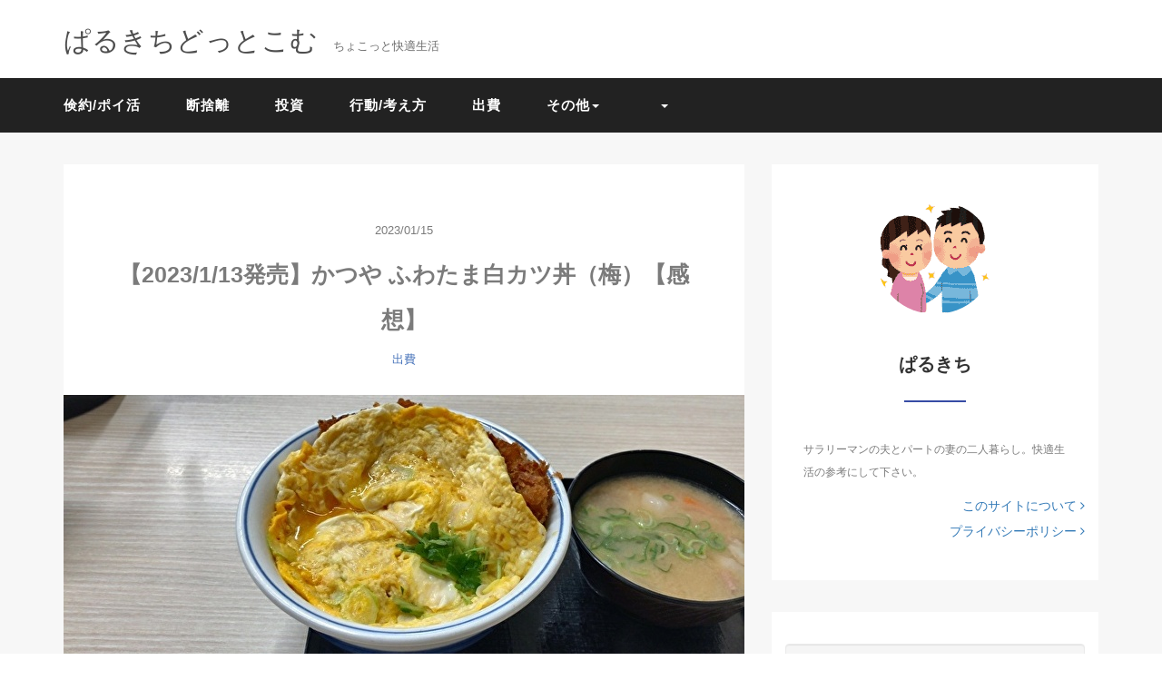

--- FILE ---
content_type: text/html; charset=UTF-8
request_url: https://parukt.com/03570/
body_size: 12029
content:
<!DOCTYPE HTML>
<html lang="ja">
<head>
<!-- Google Tag Manager -->
<script>(function(w,d,s,l,i){w[l]=w[l]||[];w[l].push({'gtm.start':
new Date().getTime(),event:'gtm.js'});var f=d.getElementsByTagName(s)[0],
j=d.createElement(s),dl=l!='dataLayer'?'&l='+l:'';j.async=true;j.src=
'https://www.googletagmanager.com/gtm.js?id='+i+dl;f.parentNode.insertBefore(j,f);
})(window,document,'script','dataLayer','GTM-MJJSPN8');</script>
<!-- End Google Tag Manager -->
<link rel="stylesheet" href="https://parukt.com/wp-content/themes/mblog_ver3/style.css" type="text/css"/>

<meta charset="utf-8" />
<meta name="viewport" content="width=device-width, initial-scale=1">

<title>
【2023/1/13発売】かつや ふわたま白カツ丼（梅）【感想】 | ぱるきちどっとこむぱるきちどっとこむ</title>

<!-- 編集部分 -->
<link rel="preload" as="font" type="font/woff" href="https://parukt.com/wp-content/themes/mblog_ver3/fonts/icomoon.ttf?ms8k5w" crossorigin>
<link rel="preload" as="font" type="font/woff" href="https://parukt.com/wp-content/themes/mblog_ver3/fonts/bootstrap/glyphicons-halflings-regular.woff2" crossorigin>

<!-- OGP設定 -->

<meta property="og:url" content="https://parukt.com/03570/"/>
<meta property="og:title" content="【2023/1/13発売】かつや ふわたま白カツ丼（梅）【感想】" />
<meta property="og:description" content="" />
<meta property="og:type" content="article" />
<meta property="og:image" content="https://parukt.com/wp-content/uploads/2023/01/kty-hwtmum04.jpg" />

<!-- /OGP設定 -->

<link rel="shortcut icon" href="https://parukt.com/wp-content/themes/mblog_ver3/images/favicon.ico">

<!-- schema.org -->
<meta itemprop="name" content="【2023/1/13発売】かつや ふわたま白カツ丼（梅）【感想】">
<meta itemprop="description" content="https://parukt.com/03570/">


		<!-- All in One SEO 4.9.3 - aioseo.com -->
	<meta name="description" content="かつやさんの「ふわたま白カツ丼（梅）」について誇張なしの写真と正直な感想（主観）を書きました。値段やメニュー内容の情報も合わせて紹介しております。 | 満足度：★★★★（最高5つ） 発売開始日：2023/1/13 購入月：2023/1 価格：650円＋税..." />
	<meta name="robots" content="max-image-preview:large" />
	<meta name="author" content="parukichi"/>
	<link rel="canonical" href="https://parukt.com/03570/" />
	<meta name="generator" content="All in One SEO (AIOSEO) 4.9.3" />
		<script type="application/ld+json" class="aioseo-schema">
			{"@context":"https:\/\/schema.org","@graph":[{"@type":"Article","@id":"https:\/\/parukt.com\/03570\/#article","name":"\u30102023\/1\/13\u767a\u58f2\u3011\u304b\u3064\u3084 \u3075\u308f\u305f\u307e\u767d\u30ab\u30c4\u4e3c\uff08\u6885\uff09\u3010\u611f\u60f3\u3011 | \u3071\u308b\u304d\u3061\u3069\u3063\u3068\u3053\u3080","headline":"\u30102023\/1\/13\u767a\u58f2\u3011\u304b\u3064\u3084 \u3075\u308f\u305f\u307e\u767d\u30ab\u30c4\u4e3c\uff08\u6885\uff09\u3010\u611f\u60f3\u3011","author":{"@id":"https:\/\/parukt.com\/author\/parukichi\/#author"},"publisher":{"@id":"https:\/\/parukt.com\/#organization"},"image":{"@type":"ImageObject","url":"https:\/\/parukt.com\/wp-content\/uploads\/2023\/01\/kty-hwtmum04.jpg","width":750,"height":300},"datePublished":"2023-01-15T15:54:07+09:00","dateModified":"2023-01-15T15:54:07+09:00","inLanguage":"ja","mainEntityOfPage":{"@id":"https:\/\/parukt.com\/03570\/#webpage"},"isPartOf":{"@id":"https:\/\/parukt.com\/03570\/#webpage"},"articleSection":"\u51fa\u8cbb, \u3010\u8cfc\u5165\u54c1\u3011, \u3010\u8da3\u5473\u3011"},{"@type":"BreadcrumbList","@id":"https:\/\/parukt.com\/03570\/#breadcrumblist","itemListElement":[{"@type":"ListItem","@id":"https:\/\/parukt.com#listItem","position":1,"name":"\u30db\u30fc\u30e0","item":"https:\/\/parukt.com","nextItem":{"@type":"ListItem","@id":"https:\/\/parukt.com\/category\/spending\/#listItem","name":"\u51fa\u8cbb"}},{"@type":"ListItem","@id":"https:\/\/parukt.com\/category\/spending\/#listItem","position":2,"name":"\u51fa\u8cbb","item":"https:\/\/parukt.com\/category\/spending\/","nextItem":{"@type":"ListItem","@id":"https:\/\/parukt.com\/03570\/#listItem","name":"\u30102023\/1\/13\u767a\u58f2\u3011\u304b\u3064\u3084 \u3075\u308f\u305f\u307e\u767d\u30ab\u30c4\u4e3c\uff08\u6885\uff09\u3010\u611f\u60f3\u3011"},"previousItem":{"@type":"ListItem","@id":"https:\/\/parukt.com#listItem","name":"\u30db\u30fc\u30e0"}},{"@type":"ListItem","@id":"https:\/\/parukt.com\/03570\/#listItem","position":3,"name":"\u30102023\/1\/13\u767a\u58f2\u3011\u304b\u3064\u3084 \u3075\u308f\u305f\u307e\u767d\u30ab\u30c4\u4e3c\uff08\u6885\uff09\u3010\u611f\u60f3\u3011","previousItem":{"@type":"ListItem","@id":"https:\/\/parukt.com\/category\/spending\/#listItem","name":"\u51fa\u8cbb"}}]},{"@type":"Organization","@id":"https:\/\/parukt.com\/#organization","name":"\u3071\u308b\u304d\u3061\u3069\u3063\u3068\u3053\u3080","description":"\u3061\u3087\u3053\u3063\u3068\u5feb\u9069\u751f\u6d3b","url":"https:\/\/parukt.com\/"},{"@type":"Person","@id":"https:\/\/parukt.com\/author\/parukichi\/#author","url":"https:\/\/parukt.com\/author\/parukichi\/","name":"parukichi","image":{"@type":"ImageObject","@id":"https:\/\/parukt.com\/03570\/#authorImage","url":"https:\/\/secure.gravatar.com\/avatar\/c214fb94d1eb0154fda5a03856492cc51e6cbb82ebf40777b8cf7c3e61b1f66b?s=96&d=mm&r=g","width":96,"height":96,"caption":"parukichi"}},{"@type":"WebPage","@id":"https:\/\/parukt.com\/03570\/#webpage","url":"https:\/\/parukt.com\/03570\/","name":"\u30102023\/1\/13\u767a\u58f2\u3011\u304b\u3064\u3084 \u3075\u308f\u305f\u307e\u767d\u30ab\u30c4\u4e3c\uff08\u6885\uff09\u3010\u611f\u60f3\u3011 | \u3071\u308b\u304d\u3061\u3069\u3063\u3068\u3053\u3080","description":"\u304b\u3064\u3084\u3055\u3093\u306e\u300c\u3075\u308f\u305f\u307e\u767d\u30ab\u30c4\u4e3c\uff08\u6885\uff09\u300d\u306b\u3064\u3044\u3066\u8a87\u5f35\u306a\u3057\u306e\u5199\u771f\u3068\u6b63\u76f4\u306a\u611f\u60f3\uff08\u4e3b\u89b3\uff09\u3092\u66f8\u304d\u307e\u3057\u305f\u3002\u5024\u6bb5\u3084\u30e1\u30cb\u30e5\u30fc\u5185\u5bb9\u306e\u60c5\u5831\u3082\u5408\u308f\u305b\u3066\u7d39\u4ecb\u3057\u3066\u304a\u308a\u307e\u3059\u3002 | \u6e80\u8db3\u5ea6\uff1a\u2605\u2605\u2605\u2605\uff08\u6700\u9ad85\u3064\uff09 \u767a\u58f2\u958b\u59cb\u65e5\uff1a2023\/1\/13 \u8cfc\u5165\u6708\uff1a2023\/1 \u4fa1\u683c\uff1a650\u5186\uff0b\u7a0e...","inLanguage":"ja","isPartOf":{"@id":"https:\/\/parukt.com\/#website"},"breadcrumb":{"@id":"https:\/\/parukt.com\/03570\/#breadcrumblist"},"author":{"@id":"https:\/\/parukt.com\/author\/parukichi\/#author"},"creator":{"@id":"https:\/\/parukt.com\/author\/parukichi\/#author"},"image":{"@type":"ImageObject","url":"https:\/\/parukt.com\/wp-content\/uploads\/2023\/01\/kty-hwtmum04.jpg","@id":"https:\/\/parukt.com\/03570\/#mainImage","width":750,"height":300},"primaryImageOfPage":{"@id":"https:\/\/parukt.com\/03570\/#mainImage"},"datePublished":"2023-01-15T15:54:07+09:00","dateModified":"2023-01-15T15:54:07+09:00"},{"@type":"WebSite","@id":"https:\/\/parukt.com\/#website","url":"https:\/\/parukt.com\/","name":"\u3071\u308b\u304d\u3061\u3069\u3063\u3068\u3053\u3080","description":"\u3061\u3087\u3053\u3063\u3068\u5feb\u9069\u751f\u6d3b","inLanguage":"ja","publisher":{"@id":"https:\/\/parukt.com\/#organization"}}]}
		</script>
		<!-- All in One SEO -->

<link rel="alternate" title="oEmbed (JSON)" type="application/json+oembed" href="https://parukt.com/wp-json/oembed/1.0/embed?url=https%3A%2F%2Fparukt.com%2F03570%2F" />
<link rel="alternate" title="oEmbed (XML)" type="text/xml+oembed" href="https://parukt.com/wp-json/oembed/1.0/embed?url=https%3A%2F%2Fparukt.com%2F03570%2F&#038;format=xml" />
<style id='wp-img-auto-sizes-contain-inline-css' type='text/css'>
img:is([sizes=auto i],[sizes^="auto," i]){contain-intrinsic-size:3000px 1500px}
/*# sourceURL=wp-img-auto-sizes-contain-inline-css */
</style>
<style id='wp-block-library-inline-css' type='text/css'>
:root{--wp-block-synced-color:#7a00df;--wp-block-synced-color--rgb:122,0,223;--wp-bound-block-color:var(--wp-block-synced-color);--wp-editor-canvas-background:#ddd;--wp-admin-theme-color:#007cba;--wp-admin-theme-color--rgb:0,124,186;--wp-admin-theme-color-darker-10:#006ba1;--wp-admin-theme-color-darker-10--rgb:0,107,160.5;--wp-admin-theme-color-darker-20:#005a87;--wp-admin-theme-color-darker-20--rgb:0,90,135;--wp-admin-border-width-focus:2px}@media (min-resolution:192dpi){:root{--wp-admin-border-width-focus:1.5px}}.wp-element-button{cursor:pointer}:root .has-very-light-gray-background-color{background-color:#eee}:root .has-very-dark-gray-background-color{background-color:#313131}:root .has-very-light-gray-color{color:#eee}:root .has-very-dark-gray-color{color:#313131}:root .has-vivid-green-cyan-to-vivid-cyan-blue-gradient-background{background:linear-gradient(135deg,#00d084,#0693e3)}:root .has-purple-crush-gradient-background{background:linear-gradient(135deg,#34e2e4,#4721fb 50%,#ab1dfe)}:root .has-hazy-dawn-gradient-background{background:linear-gradient(135deg,#faaca8,#dad0ec)}:root .has-subdued-olive-gradient-background{background:linear-gradient(135deg,#fafae1,#67a671)}:root .has-atomic-cream-gradient-background{background:linear-gradient(135deg,#fdd79a,#004a59)}:root .has-nightshade-gradient-background{background:linear-gradient(135deg,#330968,#31cdcf)}:root .has-midnight-gradient-background{background:linear-gradient(135deg,#020381,#2874fc)}:root{--wp--preset--font-size--normal:16px;--wp--preset--font-size--huge:42px}.has-regular-font-size{font-size:1em}.has-larger-font-size{font-size:2.625em}.has-normal-font-size{font-size:var(--wp--preset--font-size--normal)}.has-huge-font-size{font-size:var(--wp--preset--font-size--huge)}.has-text-align-center{text-align:center}.has-text-align-left{text-align:left}.has-text-align-right{text-align:right}.has-fit-text{white-space:nowrap!important}#end-resizable-editor-section{display:none}.aligncenter{clear:both}.items-justified-left{justify-content:flex-start}.items-justified-center{justify-content:center}.items-justified-right{justify-content:flex-end}.items-justified-space-between{justify-content:space-between}.screen-reader-text{border:0;clip-path:inset(50%);height:1px;margin:-1px;overflow:hidden;padding:0;position:absolute;width:1px;word-wrap:normal!important}.screen-reader-text:focus{background-color:#ddd;clip-path:none;color:#444;display:block;font-size:1em;height:auto;left:5px;line-height:normal;padding:15px 23px 14px;text-decoration:none;top:5px;width:auto;z-index:100000}html :where(.has-border-color){border-style:solid}html :where([style*=border-top-color]){border-top-style:solid}html :where([style*=border-right-color]){border-right-style:solid}html :where([style*=border-bottom-color]){border-bottom-style:solid}html :where([style*=border-left-color]){border-left-style:solid}html :where([style*=border-width]){border-style:solid}html :where([style*=border-top-width]){border-top-style:solid}html :where([style*=border-right-width]){border-right-style:solid}html :where([style*=border-bottom-width]){border-bottom-style:solid}html :where([style*=border-left-width]){border-left-style:solid}html :where(img[class*=wp-image-]){height:auto;max-width:100%}:where(figure){margin:0 0 1em}html :where(.is-position-sticky){--wp-admin--admin-bar--position-offset:var(--wp-admin--admin-bar--height,0px)}@media screen and (max-width:600px){html :where(.is-position-sticky){--wp-admin--admin-bar--position-offset:0px}}

/*# sourceURL=wp-block-library-inline-css */
</style><style id='global-styles-inline-css' type='text/css'>
:root{--wp--preset--aspect-ratio--square: 1;--wp--preset--aspect-ratio--4-3: 4/3;--wp--preset--aspect-ratio--3-4: 3/4;--wp--preset--aspect-ratio--3-2: 3/2;--wp--preset--aspect-ratio--2-3: 2/3;--wp--preset--aspect-ratio--16-9: 16/9;--wp--preset--aspect-ratio--9-16: 9/16;--wp--preset--color--black: #000000;--wp--preset--color--cyan-bluish-gray: #abb8c3;--wp--preset--color--white: #ffffff;--wp--preset--color--pale-pink: #f78da7;--wp--preset--color--vivid-red: #cf2e2e;--wp--preset--color--luminous-vivid-orange: #ff6900;--wp--preset--color--luminous-vivid-amber: #fcb900;--wp--preset--color--light-green-cyan: #7bdcb5;--wp--preset--color--vivid-green-cyan: #00d084;--wp--preset--color--pale-cyan-blue: #8ed1fc;--wp--preset--color--vivid-cyan-blue: #0693e3;--wp--preset--color--vivid-purple: #9b51e0;--wp--preset--gradient--vivid-cyan-blue-to-vivid-purple: linear-gradient(135deg,rgb(6,147,227) 0%,rgb(155,81,224) 100%);--wp--preset--gradient--light-green-cyan-to-vivid-green-cyan: linear-gradient(135deg,rgb(122,220,180) 0%,rgb(0,208,130) 100%);--wp--preset--gradient--luminous-vivid-amber-to-luminous-vivid-orange: linear-gradient(135deg,rgb(252,185,0) 0%,rgb(255,105,0) 100%);--wp--preset--gradient--luminous-vivid-orange-to-vivid-red: linear-gradient(135deg,rgb(255,105,0) 0%,rgb(207,46,46) 100%);--wp--preset--gradient--very-light-gray-to-cyan-bluish-gray: linear-gradient(135deg,rgb(238,238,238) 0%,rgb(169,184,195) 100%);--wp--preset--gradient--cool-to-warm-spectrum: linear-gradient(135deg,rgb(74,234,220) 0%,rgb(151,120,209) 20%,rgb(207,42,186) 40%,rgb(238,44,130) 60%,rgb(251,105,98) 80%,rgb(254,248,76) 100%);--wp--preset--gradient--blush-light-purple: linear-gradient(135deg,rgb(255,206,236) 0%,rgb(152,150,240) 100%);--wp--preset--gradient--blush-bordeaux: linear-gradient(135deg,rgb(254,205,165) 0%,rgb(254,45,45) 50%,rgb(107,0,62) 100%);--wp--preset--gradient--luminous-dusk: linear-gradient(135deg,rgb(255,203,112) 0%,rgb(199,81,192) 50%,rgb(65,88,208) 100%);--wp--preset--gradient--pale-ocean: linear-gradient(135deg,rgb(255,245,203) 0%,rgb(182,227,212) 50%,rgb(51,167,181) 100%);--wp--preset--gradient--electric-grass: linear-gradient(135deg,rgb(202,248,128) 0%,rgb(113,206,126) 100%);--wp--preset--gradient--midnight: linear-gradient(135deg,rgb(2,3,129) 0%,rgb(40,116,252) 100%);--wp--preset--font-size--small: 13px;--wp--preset--font-size--medium: 20px;--wp--preset--font-size--large: 36px;--wp--preset--font-size--x-large: 42px;--wp--preset--spacing--20: 0.44rem;--wp--preset--spacing--30: 0.67rem;--wp--preset--spacing--40: 1rem;--wp--preset--spacing--50: 1.5rem;--wp--preset--spacing--60: 2.25rem;--wp--preset--spacing--70: 3.38rem;--wp--preset--spacing--80: 5.06rem;--wp--preset--shadow--natural: 6px 6px 9px rgba(0, 0, 0, 0.2);--wp--preset--shadow--deep: 12px 12px 50px rgba(0, 0, 0, 0.4);--wp--preset--shadow--sharp: 6px 6px 0px rgba(0, 0, 0, 0.2);--wp--preset--shadow--outlined: 6px 6px 0px -3px rgb(255, 255, 255), 6px 6px rgb(0, 0, 0);--wp--preset--shadow--crisp: 6px 6px 0px rgb(0, 0, 0);}:where(.is-layout-flex){gap: 0.5em;}:where(.is-layout-grid){gap: 0.5em;}body .is-layout-flex{display: flex;}.is-layout-flex{flex-wrap: wrap;align-items: center;}.is-layout-flex > :is(*, div){margin: 0;}body .is-layout-grid{display: grid;}.is-layout-grid > :is(*, div){margin: 0;}:where(.wp-block-columns.is-layout-flex){gap: 2em;}:where(.wp-block-columns.is-layout-grid){gap: 2em;}:where(.wp-block-post-template.is-layout-flex){gap: 1.25em;}:where(.wp-block-post-template.is-layout-grid){gap: 1.25em;}.has-black-color{color: var(--wp--preset--color--black) !important;}.has-cyan-bluish-gray-color{color: var(--wp--preset--color--cyan-bluish-gray) !important;}.has-white-color{color: var(--wp--preset--color--white) !important;}.has-pale-pink-color{color: var(--wp--preset--color--pale-pink) !important;}.has-vivid-red-color{color: var(--wp--preset--color--vivid-red) !important;}.has-luminous-vivid-orange-color{color: var(--wp--preset--color--luminous-vivid-orange) !important;}.has-luminous-vivid-amber-color{color: var(--wp--preset--color--luminous-vivid-amber) !important;}.has-light-green-cyan-color{color: var(--wp--preset--color--light-green-cyan) !important;}.has-vivid-green-cyan-color{color: var(--wp--preset--color--vivid-green-cyan) !important;}.has-pale-cyan-blue-color{color: var(--wp--preset--color--pale-cyan-blue) !important;}.has-vivid-cyan-blue-color{color: var(--wp--preset--color--vivid-cyan-blue) !important;}.has-vivid-purple-color{color: var(--wp--preset--color--vivid-purple) !important;}.has-black-background-color{background-color: var(--wp--preset--color--black) !important;}.has-cyan-bluish-gray-background-color{background-color: var(--wp--preset--color--cyan-bluish-gray) !important;}.has-white-background-color{background-color: var(--wp--preset--color--white) !important;}.has-pale-pink-background-color{background-color: var(--wp--preset--color--pale-pink) !important;}.has-vivid-red-background-color{background-color: var(--wp--preset--color--vivid-red) !important;}.has-luminous-vivid-orange-background-color{background-color: var(--wp--preset--color--luminous-vivid-orange) !important;}.has-luminous-vivid-amber-background-color{background-color: var(--wp--preset--color--luminous-vivid-amber) !important;}.has-light-green-cyan-background-color{background-color: var(--wp--preset--color--light-green-cyan) !important;}.has-vivid-green-cyan-background-color{background-color: var(--wp--preset--color--vivid-green-cyan) !important;}.has-pale-cyan-blue-background-color{background-color: var(--wp--preset--color--pale-cyan-blue) !important;}.has-vivid-cyan-blue-background-color{background-color: var(--wp--preset--color--vivid-cyan-blue) !important;}.has-vivid-purple-background-color{background-color: var(--wp--preset--color--vivid-purple) !important;}.has-black-border-color{border-color: var(--wp--preset--color--black) !important;}.has-cyan-bluish-gray-border-color{border-color: var(--wp--preset--color--cyan-bluish-gray) !important;}.has-white-border-color{border-color: var(--wp--preset--color--white) !important;}.has-pale-pink-border-color{border-color: var(--wp--preset--color--pale-pink) !important;}.has-vivid-red-border-color{border-color: var(--wp--preset--color--vivid-red) !important;}.has-luminous-vivid-orange-border-color{border-color: var(--wp--preset--color--luminous-vivid-orange) !important;}.has-luminous-vivid-amber-border-color{border-color: var(--wp--preset--color--luminous-vivid-amber) !important;}.has-light-green-cyan-border-color{border-color: var(--wp--preset--color--light-green-cyan) !important;}.has-vivid-green-cyan-border-color{border-color: var(--wp--preset--color--vivid-green-cyan) !important;}.has-pale-cyan-blue-border-color{border-color: var(--wp--preset--color--pale-cyan-blue) !important;}.has-vivid-cyan-blue-border-color{border-color: var(--wp--preset--color--vivid-cyan-blue) !important;}.has-vivid-purple-border-color{border-color: var(--wp--preset--color--vivid-purple) !important;}.has-vivid-cyan-blue-to-vivid-purple-gradient-background{background: var(--wp--preset--gradient--vivid-cyan-blue-to-vivid-purple) !important;}.has-light-green-cyan-to-vivid-green-cyan-gradient-background{background: var(--wp--preset--gradient--light-green-cyan-to-vivid-green-cyan) !important;}.has-luminous-vivid-amber-to-luminous-vivid-orange-gradient-background{background: var(--wp--preset--gradient--luminous-vivid-amber-to-luminous-vivid-orange) !important;}.has-luminous-vivid-orange-to-vivid-red-gradient-background{background: var(--wp--preset--gradient--luminous-vivid-orange-to-vivid-red) !important;}.has-very-light-gray-to-cyan-bluish-gray-gradient-background{background: var(--wp--preset--gradient--very-light-gray-to-cyan-bluish-gray) !important;}.has-cool-to-warm-spectrum-gradient-background{background: var(--wp--preset--gradient--cool-to-warm-spectrum) !important;}.has-blush-light-purple-gradient-background{background: var(--wp--preset--gradient--blush-light-purple) !important;}.has-blush-bordeaux-gradient-background{background: var(--wp--preset--gradient--blush-bordeaux) !important;}.has-luminous-dusk-gradient-background{background: var(--wp--preset--gradient--luminous-dusk) !important;}.has-pale-ocean-gradient-background{background: var(--wp--preset--gradient--pale-ocean) !important;}.has-electric-grass-gradient-background{background: var(--wp--preset--gradient--electric-grass) !important;}.has-midnight-gradient-background{background: var(--wp--preset--gradient--midnight) !important;}.has-small-font-size{font-size: var(--wp--preset--font-size--small) !important;}.has-medium-font-size{font-size: var(--wp--preset--font-size--medium) !important;}.has-large-font-size{font-size: var(--wp--preset--font-size--large) !important;}.has-x-large-font-size{font-size: var(--wp--preset--font-size--x-large) !important;}
/*# sourceURL=global-styles-inline-css */
</style>

<style id='classic-theme-styles-inline-css' type='text/css'>
/*! This file is auto-generated */
.wp-block-button__link{color:#fff;background-color:#32373c;border-radius:9999px;box-shadow:none;text-decoration:none;padding:calc(.667em + 2px) calc(1.333em + 2px);font-size:1.125em}.wp-block-file__button{background:#32373c;color:#fff;text-decoration:none}
/*# sourceURL=/wp-includes/css/classic-themes.min.css */
</style>
<link rel='stylesheet' id='parent-style-css' href='https://parukt.com/wp-content/themes/mblog_ver3/style.css?ver=6.9' type='text/css' media='all' />
<link rel='stylesheet' id='child-style-css' href='https://parukt.com/wp-content/themes/mblog_ver3_child/style.css?ver=6.9' type='text/css' media='all' />
<link rel="https://api.w.org/" href="https://parukt.com/wp-json/" /><link rel="alternate" title="JSON" type="application/json" href="https://parukt.com/wp-json/wp/v2/posts/39306" /><meta name="generator" content="WordPress 6.9" />
<link rel='shortlink' href='https://parukt.com/?p=39306' />
<link rel="icon" href="https://parukt.com/wp-content/uploads/2020/07/cropped-leaf-min-32x32.png" sizes="32x32" />
<link rel="icon" href="https://parukt.com/wp-content/uploads/2020/07/cropped-leaf-min-192x192.png" sizes="192x192" />
<link rel="apple-touch-icon" href="https://parukt.com/wp-content/uploads/2020/07/cropped-leaf-min-180x180.png" />
<meta name="msapplication-TileImage" content="https://parukt.com/wp-content/uploads/2020/07/cropped-leaf-min-270x270.png" />
		<style type="text/css" id="wp-custom-css">
			/*検索用追加 開始 20210504*/
.hb-menu-search {
	margin-right:20px;
margin-top:-20px;
}

/*PCの場合*/
.pc-hb	{ display:inline!important; }
.mb-hb	{ display:none!important; }
@media screen and (max-width: 768px) {
/*タブレット、スマホの場合*/
.pc-hb	{ display:none!important; }
.mb-hb { display:inline!important; }
}
/*検索用追加 終了 20210504*/		</style>
		
</head>
<body>
<!-- Google Tag Manager (noscript) -->
<noscript><iframe src="https://www.googletagmanager.com/ns.html?id=GTM-MJJSPN8"
height="0" width="0" style="display:none;visibility:hidden"></iframe></noscript>
<!-- End Google Tag Manager (noscript) -->
<header itemscope="itemscope" itemtype="http://schema.org/WPHeader">
	<div class="container">
		<div class="row">

			<!-- スマホ用メニューボタン -->
			<div id="container" class="col-xs-2 sp-nav-btn">
				<div class="menu-btn">&#9776;</div>
			</div>

			<div class="col-xs-8 col-sm-12 blogname">
															
					<a href="https://parukt.com" class="sitename">
							<span class="sitename main">ぱるきちどっとこむ</span>
							<span class="sitename sub">ちょこっと快適生活</span>
					</a>
							</div>
			<div class="col-xs-2"></div>
		</div>
	</div>

			<!-- PC用 -->
		<div class="container-fluid nav-bg">
			<div class="container">
				<div class="row">
					<!-- PC用 -->
<nav>
	<ul class="nav navbar-nav">
		<li id="menu-item-4965" class="menu-item menu-item-type-taxonomy menu-item-object-category menu-item-4965"><a href="https://parukt.com/category/frugality-poi-activity/">倹約/ポイ活</a></li>
<li id="menu-item-4967" class="menu-item menu-item-type-taxonomy menu-item-object-category menu-item-4967"><a href="https://parukt.com/category/decluttering/">断捨離</a></li>
<li id="menu-item-4966" class="menu-item menu-item-type-taxonomy menu-item-object-category menu-item-4966"><a href="https://parukt.com/category/investment/">投資</a></li>
<li id="menu-item-4969" class="menu-item menu-item-type-taxonomy menu-item-object-category menu-item-4969"><a href="https://parukt.com/category/behavior-thinking/">行動/考え方</a></li>
<li id="menu-item-4968" class="menu-item menu-item-type-taxonomy menu-item-object-category current-post-ancestor current-menu-parent current-post-parent menu-item-4968"><a href="https://parukt.com/category/spending/">出費</a></li>
<li id="menu-item-998" class="menu-item menu-item-type-taxonomy menu-item-object-category menu-item-has-children menu-item-998"><a href="https://parukt.com/category/other/">その他</a>
<ul class="sub-menu">
	<li id="menu-item-6919" class="menu-item menu-item-type-taxonomy menu-item-object-category menu-item-6919"><a href="https://parukt.com/category/other/random-chat/">雑談</a></li>
	<li id="menu-item-6918" class="menu-item menu-item-type-taxonomy menu-item-object-category menu-item-6918"><a href="https://parukt.com/category/other/random-facts/">雑学</a></li>
	<li id="menu-item-6944" class="menu-item menu-item-type-taxonomy menu-item-object-category menu-item-6944"><a href="https://parukt.com/category/localtalk/">ローカルトーク</a></li>
</ul>
</li>
<li id="menu-item-6917" class="menu-item menu-item-type-taxonomy menu-item-object-category menu-item-has-children menu-item-6917"><a href="https://parukt.com/category/other/matome/">　</a>
<ul class="sub-menu">
	<li id="menu-item-15222" class="menu-item menu-item-type-post_type menu-item-object-post menu-item-15222"><a href="https://parukt.com/00816/">倹約・ポイ活</a></li>
	<li id="menu-item-15229" class="menu-item menu-item-type-post_type menu-item-object-post menu-item-15229"><a href="https://parukt.com/00400/">断捨離</a></li>
	<li id="menu-item-15224" class="menu-item menu-item-type-post_type menu-item-object-post menu-item-15224"><a href="https://parukt.com/00739/">資産形成（投資など）</a></li>
	<li id="menu-item-15223" class="menu-item menu-item-type-post_type menu-item-object-post menu-item-15223"><a href="https://parukt.com/00806/">購入品</a></li>
	<li id="menu-item-15387" class="menu-item menu-item-type-post_type menu-item-object-post menu-item-15387"><a href="https://parukt.com/01378/">食品</a></li>
	<li id="menu-item-15230" class="menu-item menu-item-type-post_type menu-item-object-post menu-item-15230"><a href="https://parukt.com/00363/">スイーツ・おやつ</a></li>
	<li id="menu-item-15227" class="menu-item menu-item-type-post_type menu-item-object-post menu-item-15227"><a href="https://parukt.com/00646/">外食・テイクアウト</a></li>
	<li id="menu-item-15226" class="menu-item menu-item-type-post_type menu-item-object-post menu-item-15226"><a href="https://parukt.com/00668/">ローカルトーク</a></li>
	<li id="menu-item-15220" class="menu-item menu-item-type-post_type menu-item-object-post menu-item-15220"><a href="https://parukt.com/01294/">数学関連</a></li>
	<li id="menu-item-41320" class="menu-item menu-item-type-post_type menu-item-object-post menu-item-41320"><a href="https://parukt.com/03752/">ChatGPT</a></li>
	<li id="menu-item-15231" class="menu-item menu-item-type-post_type menu-item-object-post menu-item-15231"><a href="https://parukt.com/00328/">プログラミング、IT全般</a></li>
	<li id="menu-item-15235" class="menu-item menu-item-type-post_type menu-item-object-post menu-item-15235"><a href="https://parukt.com/00234/">C言語</a></li>
	<li id="menu-item-15221" class="menu-item menu-item-type-post_type menu-item-object-post menu-item-15221"><a href="https://parukt.com/01069/">シェルスクリプト</a></li>
	<li id="menu-item-15232" class="menu-item menu-item-type-post_type menu-item-object-post menu-item-15232"><a href="https://parukt.com/00313/">本感想</a></li>
	<li id="menu-item-15234" class="menu-item menu-item-type-post_type menu-item-object-post menu-item-15234"><a href="https://parukt.com/00301/">楽天サービス</a></li>
	<li id="menu-item-15225" class="menu-item menu-item-type-post_type menu-item-object-post menu-item-15225"><a href="https://parukt.com/00690/">au経済圏</a></li>
	<li id="menu-item-41184" class="menu-item menu-item-type-post_type menu-item-object-post menu-item-41184"><a href="https://parukt.com/03737/">ゲーム全般</a></li>
	<li id="menu-item-18576" class="menu-item menu-item-type-post_type menu-item-object-post menu-item-18576"><a href="https://parukt.com/01646/">ウマ娘</a></li>
	<li id="menu-item-26286" class="menu-item menu-item-type-post_type menu-item-object-post menu-item-26286"><a href="https://parukt.com/02305/">マイクラ</a></li>
	<li id="menu-item-42085" class="menu-item menu-item-type-post_type menu-item-object-post menu-item-42085"><a href="https://parukt.com/03830/">ジオゲッサー（GeoGuessr）</a></li>
	<li id="menu-item-15236" class="menu-item menu-item-type-post_type menu-item-object-post menu-item-15236"><a href="https://parukt.com/00184/">社会保障・税控除</a></li>
</ul>
</li>
	</ul>
	<!-- 検索用コード追加 開始 20210504 -->
	<div class="mb-hb">
		<div class="hb-menu-search ">
		<form method="get" action="https://parukt.com/" class="search-form">
			<div class="form-group has-feedback">
				<input type="text" name="s" id="s" placeholder="Search for..." class="form-control">
				<span class="glyphicon glyphicon-search form-control-feedback"></span>
			</div>
		</form>
			</div>
	</div>
	<!-- 検索用コード追加 終了 20210504 -->
</nav>
				</div>
			</div>
		</div>
	
</header>

<!-- Blogのメインコンテンツエリア -->
<main id="main" itemprop="mainContentOfPage" itemscope="itemscope" itemtype="http://schema.org/Blog">
	<div class="container">
		<div class="row">

			
			<!-- articleタグのマークアップ -->
			<article itemscope="itemscope" itemtype="http://schema.org/BlogPosting" itemprop="blogPost">
				<section>
					<!-- 本文の表示 -->

												<div  itemprop="articleBody" class="col-xs-12 col-sm-8">
						


<div class="col-xs-12 wrap single">

	<p class="meta">
	<time itemprop="datePublished">2023/01/15</time>
	</p>
	<h1 itemprop="headline">【2023/1/13発売】かつや ふわたま白カツ丼（梅）【感想】</h1>

	<p class="cat"><a href="https://parukt.com/category/spending/" rel="category tag">出費</a></p>

	<!-- サムネイルの表示 -->
		<figure><div class="thumbnail">
		<a href="https://parukt.com/03570/" title="【2023/1/13発売】かつや ふわたま白カツ丼（梅）【感想】">
			<span itemprop="image">
				<img width="750" height="300" src="https://parukt.com/wp-content/uploads/2023/01/kty-hwtmum04.jpg" class="img-responsive max-width wp-post-image" alt="" itemprop="image" decoding="async" fetchpriority="high" srcset="https://parukt.com/wp-content/uploads/2023/01/kty-hwtmum04.jpg 750w, https://parukt.com/wp-content/uploads/2023/01/kty-hwtmum04-300x120.jpg 300w" sizes="(max-width: 750px) 100vw, 750px" />				</span>
		</a>
	</div></figure>
		<!-- /サムネイルの表示 -->

		<p>満足度：★★★★（最高5つ）<br />
発売開始日：2023/1/13<br />
購入月：2023/1<br />
価格：650円＋税</p>
<p><img decoding="async" src="https://parukt.com/wp-content/uploads/2023/01/kty-hwtmum03.jpg" alt="" width="500" height="500"><br />
<img decoding="async" src="https://parukt.com/wp-content/uploads/2023/01/kty-hwtmum01.jpg" alt="" width="500" height="500"><br />
<img loading="lazy" decoding="async" src="https://parukt.com/wp-content/uploads/2023/01/kty-hwtmum02.jpg" alt="" width="500" height="500"></p>
<h3>感想</h3>
<p>ふわっとしたたまごで出汁の味わいを感じられます。ネギと三つ葉のアクセントも良いですね。カツはタレが掛かっていない分、カリッと揚がっています。美味しいですが、正直通常のカツ丼の下位互換な印象は拭えません。クオリティとコスパには通常のカツ丼に分があります。</p>
<h3>コスパ的考察</h3>
<p>コスパ度：★★★（最高5つ）<br />
値段に対して満足出来るクオリティだと思います。★3（標準コスパ）としました。</p>
<h3>支払い方法</h3>
<p>支払い時点でのお得な支払い方法を選んでいます。今回はau PAY（0.5〜2%以上還元）で支払いました。<br />
※実質還元率は使い方により異なります。</p>
<h3>関連記事</h3>
<ul class=ptn2>
<li><a href="https://parukt.com/03529/" title="【感想】かつや 特カツ丼">【感想】かつや 特カツ丼</a></li>
<li><a href="https://parukt.com/03446/" title="【感想】かつや 味噌たまカツ丼【2022/12/14発売】">【感想】かつや 味噌たまカツ丼【2022/12/14発売】</a></li>
<li><a href="https://parukt.com/03569/" title="【お得利用】かつやで極力安く支払う方法【倹約・ポイ活】">【お得利用】かつやで極力安く支払う方法【倹約・ポイ活】</a></li>
<li><a href="https://parukt.com/00646/" title="【まとめ】外食・テイクアウト">【まとめ】外食・テイクアウト</a></li>
</ul>
<p class=ptn2-last>
<h3>外部リンク</h3>
<ul class=ptn2>
<li><a href="https://www.arclandservice.co.jp/katsuya/menu/4010/?identifier=" rel="noopener nofollow" target="_blank">ふわたま白カツ丼(梅)</a></li>
</ul>
<p class=ptn2-last>
	
	<p itemprop="keywords" class="keywords"><i class="fa fa-tags" aria-hidden="true"></i> <a href="https://parukt.com/tag/purchased-item/" rel="tag">【購入品】</a> <a href="https://parukt.com/tag/hobby/" rel="tag">【趣味】</a></p>
		<div class="relatedposts">


</div>

<div style="clear:both"></div>

</div>
				</div> <!-- end of articleBody -->
			</section>
		</article>
		<aside id="sidebar" class="col-xs-12 col-sm-4" role="complementary" itemscope="itemscope" itemtype="http://schema.org/WPSideBar">
	<div class="col-xs-12 author" itemprop="author" itemscope itemtype="http://schema.org/Person">
										<img src="https://parukt.com/wp-content/uploads/2020/07/fufu_young-min.png" width="135" height="125" class="img-responsive img-circle" />
		<h4><span itemprop="name">ぱるきち</span></h4>
		<hr>
		<p>
			サラリーマンの夫とパートの妻の二人暮らし。快適生活の参考にして下さい。		</p>
		<a href="https://parukt.com/concept/" class="pull-right">このサイトについて <i class="fa fa-angle-right"></i></a>
		<br />
		<a href="https://parukt.com/privacy-policy/" class="pull-right">プライバシーポリシー <i class="fa fa-angle-right"></i></a>

	</div>

	<div class="col-xs-12 form-group">
		<form method="get" action="https://parukt.com/" class="search-form">
			<div class="form-group has-feedback">
				<input type="text" name="s" id="s" placeholder="Search for..." class="form-control">
				<span class="glyphicon glyphicon-search form-control-feedback"></span>
			</div>
		</form>
	</div>

	<div class="col-xs-12 popular text-center">
		<h4>よく読まれている記事</h4>
		<hr>
		
		<!-- サムネイルの表示 -->
		<div itemscope itemtype='http://schema.org/ImageObject' class="thumbnail">
			<a style="background-image:url(https://parukt.com/wp-content/uploads/2020/11/reji_kaiinsyou_smartphone.jpg);" href="https://parukt.com/00781/" title="【説明】デジタルKFCカードの使い方（公式アプリに連携が便利）【丁寧画像付】" itemprop="url" class="thumbnail-img"></a>
		</div>

		<!-- タイトル表示 -->
		<h5 class="title" itemprop="name headline">
			<a href="https://parukt.com/00781/" title="【説明】デジタルKFCカードの使い方（公式アプリに連携が便利）【丁寧画像付】" itemprop="url">【説明】デジタルKFCカードの使い方（公式アプリに連携が便利）【丁寧画像付】</a>
		</h5>
		
		<!-- サムネイルの表示 -->
		<div itemscope itemtype='http://schema.org/ImageObject' class="thumbnail">
			<a style="background-image:url(https://parukt.com/wp-content/uploads/2022/09/amazon-miwake01.jpg);" href="https://parukt.com/02917/" title="【どっちなんだい！？】Amazon公式か詐欺か見分けよう！【05053704545等】" itemprop="url" class="thumbnail-img"></a>
		</div>

		<!-- タイトル表示 -->
		<h5 class="title" itemprop="name headline">
			<a href="https://parukt.com/02917/" title="【どっちなんだい！？】Amazon公式か詐欺か見分けよう！【05053704545等】" itemprop="url">【どっちなんだい！？】Amazon公式か詐欺か見分けよう！【05053704545等】</a>
		</h5>
		
		<!-- サムネイルの表示 -->
		<div itemscope itemtype='http://schema.org/ImageObject' class="thumbnail">
			<a style="background-image:url(https://parukt.com/wp-content/uploads/2021/11/game_software_cassette.jpg);" href="https://parukt.com/02058/" title="【激面白】Vampire Survivors無料版のまず知りたい事まとめ" itemprop="url" class="thumbnail-img"></a>
		</div>

		<!-- タイトル表示 -->
		<h5 class="title" itemprop="name headline">
			<a href="https://parukt.com/02058/" title="【激面白】Vampire Survivors無料版のまず知りたい事まとめ" itemprop="url">【激面白】Vampire Survivors無料版のまず知りたい事まとめ</a>
		</h5>
		
		<!-- サムネイルの表示 -->
		<div itemscope itemtype='http://schema.org/ImageObject' class="thumbnail">
			<a style="background-image:url(https://parukt.com/wp-content/uploads/2021/04/wifi_yes.jpg);" href="https://parukt.com/02694/" title="【解決した！】ルンバ Wi-Fi接続問題で泣き寝入りしているあなたへ【サポートも答えられず】" itemprop="url" class="thumbnail-img"></a>
		</div>

		<!-- タイトル表示 -->
		<h5 class="title" itemprop="name headline">
			<a href="https://parukt.com/02694/" title="【解決した！】ルンバ Wi-Fi接続問題で泣き寝入りしているあなたへ【サポートも答えられず】" itemprop="url">【解決した！】ルンバ Wi-Fi接続問題で泣き寝入りしているあなたへ【サポートも答えられず】</a>
		</h5>
		
		<!-- サムネイルの表示 -->
		<div itemscope itemtype='http://schema.org/ImageObject' class="thumbnail">
			<a style="background-image:url(https://parukt.com/wp-content/uploads/2022/09/uma-tmout02.jpg);" href="https://parukt.com/02905/" title="【ウマ娘】チーム競技場のメンバーの外し方【空き場所作れます】" itemprop="url" class="thumbnail-img"></a>
		</div>

		<!-- タイトル表示 -->
		<h5 class="title" itemprop="name headline">
			<a href="https://parukt.com/02905/" title="【ウマ娘】チーム競技場のメンバーの外し方【空き場所作れます】" itemprop="url">【ウマ娘】チーム競技場のメンバーの外し方【空き場所作れます】</a>
		</h5>
		
	</div>

	<div class="col-xs-12 archive">
		<h4>Archive</h4>
		<hr>
		<ul class="list-unstyled">
				<li><a href='https://parukt.com/2026/01/'>2026年1月</a>&nbsp;(71)</li>
	<li><a href='https://parukt.com/2025/12/'>2025年12月</a>&nbsp;(145)</li>
	<li><a href='https://parukt.com/2025/11/'>2025年11月</a>&nbsp;(63)</li>
	<li><a href='https://parukt.com/2025/10/'>2025年10月</a>&nbsp;(117)</li>
	<li><a href='https://parukt.com/2025/09/'>2025年9月</a>&nbsp;(114)</li>
	<li><a href='https://parukt.com/2025/08/'>2025年8月</a>&nbsp;(161)</li>
	<li><a href='https://parukt.com/2025/07/'>2025年7月</a>&nbsp;(64)</li>
	<li><a href='https://parukt.com/2025/06/'>2025年6月</a>&nbsp;(80)</li>
	<li><a href='https://parukt.com/2025/05/'>2025年5月</a>&nbsp;(110)</li>
	<li><a href='https://parukt.com/2025/04/'>2025年4月</a>&nbsp;(110)</li>
	<li><a href='https://parukt.com/2025/03/'>2025年3月</a>&nbsp;(130)</li>
	<li><a href='https://parukt.com/2025/02/'>2025年2月</a>&nbsp;(55)</li>
	<li><a href='https://parukt.com/2025/01/'>2025年1月</a>&nbsp;(90)</li>
	<li><a href='https://parukt.com/2024/12/'>2024年12月</a>&nbsp;(156)</li>
	<li><a href='https://parukt.com/2024/11/'>2024年11月</a>&nbsp;(118)</li>
	<li><a href='https://parukt.com/2024/10/'>2024年10月</a>&nbsp;(81)</li>
	<li><a href='https://parukt.com/2024/09/'>2024年9月</a>&nbsp;(179)</li>
	<li><a href='https://parukt.com/2024/08/'>2024年8月</a>&nbsp;(125)</li>
	<li><a href='https://parukt.com/2024/07/'>2024年7月</a>&nbsp;(118)</li>
	<li><a href='https://parukt.com/2024/06/'>2024年6月</a>&nbsp;(106)</li>
	<li><a href='https://parukt.com/2024/05/'>2024年5月</a>&nbsp;(81)</li>
	<li><a href='https://parukt.com/2024/04/'>2024年4月</a>&nbsp;(114)</li>
	<li><a href='https://parukt.com/2024/03/'>2024年3月</a>&nbsp;(131)</li>
	<li><a href='https://parukt.com/2024/02/'>2024年2月</a>&nbsp;(131)</li>
	<li><a href='https://parukt.com/2024/01/'>2024年1月</a>&nbsp;(200)</li>
	<li><a href='https://parukt.com/2023/12/'>2023年12月</a>&nbsp;(196)</li>
	<li><a href='https://parukt.com/2023/11/'>2023年11月</a>&nbsp;(122)</li>
	<li><a href='https://parukt.com/2023/10/'>2023年10月</a>&nbsp;(175)</li>
	<li><a href='https://parukt.com/2023/09/'>2023年9月</a>&nbsp;(172)</li>
	<li><a href='https://parukt.com/2023/08/'>2023年8月</a>&nbsp;(161)</li>
	<li><a href='https://parukt.com/2023/07/'>2023年7月</a>&nbsp;(132)</li>
	<li><a href='https://parukt.com/2023/06/'>2023年6月</a>&nbsp;(120)</li>
	<li><a href='https://parukt.com/2023/05/'>2023年5月</a>&nbsp;(148)</li>
	<li><a href='https://parukt.com/2023/04/'>2023年4月</a>&nbsp;(122)</li>
	<li><a href='https://parukt.com/2023/03/'>2023年3月</a>&nbsp;(105)</li>
	<li><a href='https://parukt.com/2023/02/'>2023年2月</a>&nbsp;(133)</li>
	<li><a href='https://parukt.com/2023/01/'>2023年1月</a>&nbsp;(186)</li>
	<li><a href='https://parukt.com/2022/12/'>2022年12月</a>&nbsp;(61)</li>
	<li><a href='https://parukt.com/2022/11/'>2022年11月</a>&nbsp;(93)</li>
	<li><a href='https://parukt.com/2022/10/'>2022年10月</a>&nbsp;(284)</li>
	<li><a href='https://parukt.com/2022/09/'>2022年9月</a>&nbsp;(200)</li>
	<li><a href='https://parukt.com/2022/08/'>2022年8月</a>&nbsp;(115)</li>
	<li><a href='https://parukt.com/2022/07/'>2022年7月</a>&nbsp;(136)</li>
	<li><a href='https://parukt.com/2022/06/'>2022年6月</a>&nbsp;(149)</li>
	<li><a href='https://parukt.com/2022/05/'>2022年5月</a>&nbsp;(123)</li>
	<li><a href='https://parukt.com/2022/04/'>2022年4月</a>&nbsp;(142)</li>
	<li><a href='https://parukt.com/2022/03/'>2022年3月</a>&nbsp;(154)</li>
	<li><a href='https://parukt.com/2022/02/'>2022年2月</a>&nbsp;(103)</li>
	<li><a href='https://parukt.com/2022/01/'>2022年1月</a>&nbsp;(171)</li>
	<li><a href='https://parukt.com/2021/12/'>2021年12月</a>&nbsp;(74)</li>
	<li><a href='https://parukt.com/2021/11/'>2021年11月</a>&nbsp;(127)</li>
	<li><a href='https://parukt.com/2021/10/'>2021年10月</a>&nbsp;(133)</li>
	<li><a href='https://parukt.com/2021/09/'>2021年9月</a>&nbsp;(141)</li>
	<li><a href='https://parukt.com/2021/08/'>2021年8月</a>&nbsp;(275)</li>
	<li><a href='https://parukt.com/2021/07/'>2021年7月</a>&nbsp;(128)</li>
	<li><a href='https://parukt.com/2021/06/'>2021年6月</a>&nbsp;(99)</li>
	<li><a href='https://parukt.com/2021/05/'>2021年5月</a>&nbsp;(142)</li>
	<li><a href='https://parukt.com/2021/04/'>2021年4月</a>&nbsp;(127)</li>
	<li><a href='https://parukt.com/2021/03/'>2021年3月</a>&nbsp;(92)</li>
	<li><a href='https://parukt.com/2021/02/'>2021年2月</a>&nbsp;(47)</li>
	<li><a href='https://parukt.com/2021/01/'>2021年1月</a>&nbsp;(35)</li>
	<li><a href='https://parukt.com/2020/12/'>2020年12月</a>&nbsp;(42)</li>
	<li><a href='https://parukt.com/2020/11/'>2020年11月</a>&nbsp;(49)</li>
	<li><a href='https://parukt.com/2020/10/'>2020年10月</a>&nbsp;(36)</li>
	<li><a href='https://parukt.com/2020/09/'>2020年9月</a>&nbsp;(55)</li>
	<li><a href='https://parukt.com/2020/08/'>2020年8月</a>&nbsp;(54)</li>
	<li><a href='https://parukt.com/2020/07/'>2020年7月</a>&nbsp;(36)</li>
	<li><a href='https://parukt.com/2020/06/'>2020年6月</a>&nbsp;(10)</li>
		</ul>
	</div>
</aside>	</div> <!-- end onf row -->
</div> <!-- end onf container -->

</main><!-- end main -->

<!-- パンくずリスト -->

<div class="container-fluid breadcrumbs">
	<div class="container">
		<div class="row">
			<div class="col-xs-12">
				<div class="breadcrumbs-inner" itemscope itemtype="http://schema.org/BreadcrumbList">

					<span class="" itemprop="itemListElement" itemscope itemtype="http://schema.org/ListItem">
						<a href="https://parukt.com" itemprop="item">
							<span itemprop="name">HOME</span>
						</a>&gt;&nbsp;
						<meta itemprop="position" content="1" />
					</span>

					
						<span class="breadcrumbs" itemprop="itemListElement" itemscope itemtype="http://schema.org/ListItem">
							<a href="https://parukt.com/category/spending/" itemprop="item">
								<span itemprop="name">出費</span>
							</a>&gt;&nbsp;
							<meta itemprop="position" content="2" />
						</span>

					
					<strong style="color: #7B7B7B;font-size: 14px;font-weight: 300;">【2023/1/13発売】かつや ふわたま白カツ丼（梅）【感想】</strong>

				</div>
			</div>
		</div>
	</div>
</div>

<!-- /パンくずリスト -->

<footer id="footer" role="contentinfo" itemscope="itemscope" itemtype="http://schema.org/WPFooter">

	<div class="container">
		<div class="row">
			<div class="col-xs-12 col-sm-4">
				<h4>About me!</h4>
				<hr>
				<div style="clear:both"></div>
								<p>サラリーマンの夫とパートの妻の二人暮らし。快適生活の参考にして下さい。</p>
			</div>

			<div class="col-xs-12 col-sm-4">
				<h4>Portfolio</h4>
				<hr>
				<div style="clear:both"></div>
				<ul class="list-unstyled">
					<div><ul>
<li class="page_item page-item-318"><a href="https://parukt.com/concept/">このサイトについて</a></li>
<li class="page_item page-item-220"><a href="https://parukt.com/00650/">ぱるきち夫 愛用品</a></li>
<li class="page_item page-item-299"><a href="https://parukt.com/wife-favorite-items/">ぱるきち妻 愛用品</a></li>
<li class="page_item page-item-324"><a href="https://parukt.com/privacy-policy/">プライバシーポリシー</a></li>
</ul></div>
				</ul>
			</div>
		</div>
	</div>

	<div class="container-fluid credit">
		<div class="row">
			<p class="col-xs-12 text-center">Copyright - <a href="https://parukt.com/">Parukt</a>, 2020 All Rights Reserved.</p>
		</div>
	</div>

</footer>

</body>

<script src="https://parukt.com/wp-content/themes/mblog_ver3/scripts/min/myscripts-min.js"></script>
<script type="text/javascript">
function downloadJSAtOnload() {
	var element = document.createElement("script");
	element.src = "https://parukt.com/wp-content/themes/mblog_ver3/scripts/min/defer-min.js";
	document.body.appendChild(element);
}
if (window.addEventListener)
	window.addEventListener("load", downloadJSAtOnload, false);
else if (window.attachEvent)
	window.attachEvent("onload", downloadJSAtOnload);
else window.onload = downloadJSAtOnload;

(function () {
	$(function(){
		$('ul.navbar-nav li:has(ul.sub-menu)').addClass('dropdown');
		$('.dropdown .sub-menu').addClass('dropdown-menu');
		$('.dropdown > a').replaceWith(function() {
			var tag_href = $(this).attr("href");
			if ( tag_href == null ) {
				var tag_href_plus =[];
			} else {
				var tag_href_plus = 'href="'+tag_href+'"';
			}
			$(this).replaceWith('<a '+tag_href_plus+' itemprop="url" class="dropdown-toggle" data-toggle="dropdown" role="button" aria-haspopup="true" aria-expanded="false">'+$(this).html()+'<span class="caret"></span></a>')
		});
		$('#footer ul a').replaceWith(function() {
			var tag_href = $(this).attr("href");
			if ( tag_href == null ) {
				var tag_href_plus =[];
			} else {
				var tag_href_plus = 'href="'+tag_href+'"';
			}
			$(this).replaceWith('<a '+tag_href_plus+' target="new" rel="nofollow">'+$(this).text()+'<span class="caret"></span></a>')
		});
	});
})(jQuery);
</script>

<script type="speculationrules">
{"prefetch":[{"source":"document","where":{"and":[{"href_matches":"/*"},{"not":{"href_matches":["/wp-*.php","/wp-admin/*","/wp-content/uploads/*","/wp-content/*","/wp-content/plugins/*","/wp-content/themes/mblog_ver3_child/*","/wp-content/themes/mblog_ver3/*","/*\\?(.+)"]}},{"not":{"selector_matches":"a[rel~=\"nofollow\"]"}},{"not":{"selector_matches":".no-prefetch, .no-prefetch a"}}]},"eagerness":"conservative"}]}
</script>
</html>